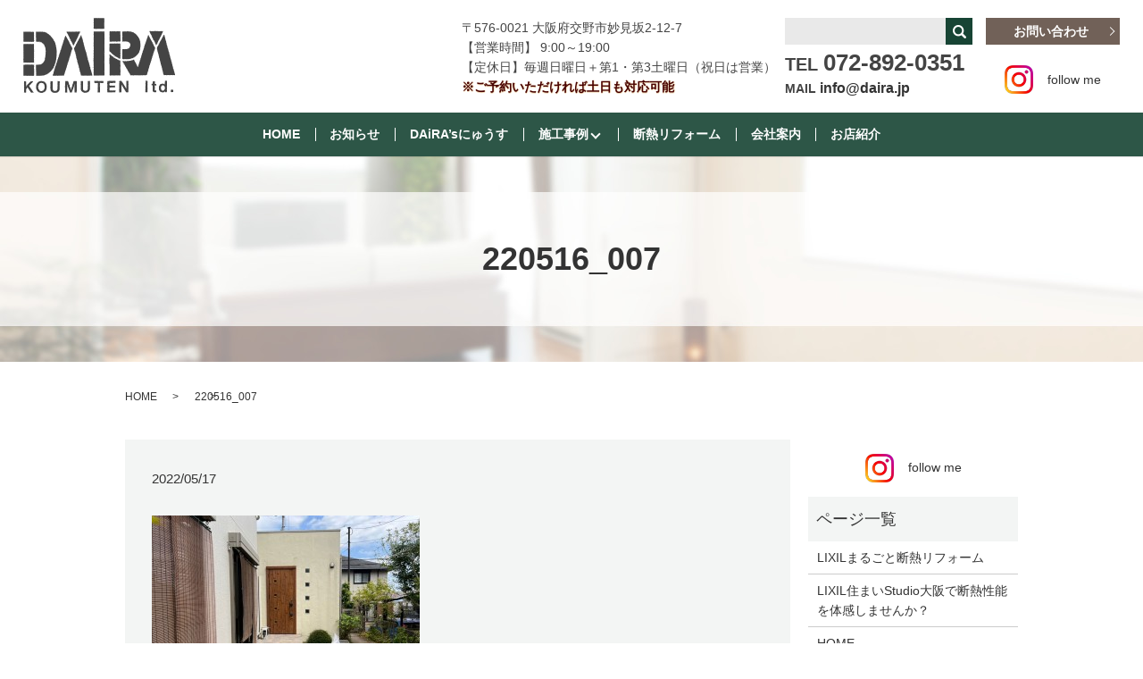

--- FILE ---
content_type: text/html; charset=UTF-8
request_url: https://www.daira.jp/220516_007
body_size: 5996
content:
  <!DOCTYPE HTML>
<html lang="ja" prefix="og: http://ogp.me/ns#">
<head>
  <meta charset="utf-8">
  <meta http-equiv="X-UA-Compatible" content="IE=edge,chrome=1">
  <meta name="viewport" content="width=device-width, initial-scale=1">
  <title>&raquo; 220516_007</title>
  <link rel='dns-prefetch' href='//s.w.org' />
<link rel='stylesheet' id='biz-cal-style-css'  href='https://www.daira.jp/wp-content/plugins/biz-calendar/biz-cal.css?ver=2.2.0' type='text/css' media='all' />
<link rel='stylesheet' id='contact-form-7-css'  href='https://www.daira.jp/wp-content/plugins/contact-form-7/includes/css/styles.css?ver=4.4.2' type='text/css' media='all' />
<script type='text/javascript' src='https://www.daira.jp/wp-content/themes/daira.jp/assets/js/vendor/jquery.min.js?ver=4.9.26'></script>
<script type='text/javascript'>
/* <![CDATA[ */
var bizcalOptions = {"holiday_title":"\u5b9a\u4f11\u65e5","sun":"on","temp_holidays":"2018-06-24\r\n2018-07-01\r\n2018-07-15\r\n2018-07-29\r\n2018-08-08\r\n2018-08-09\r\n2018-08-10\r\n2018-08-11\r\n2018-08-12\r\n2018-08-13\r\n2018-08-14\r\n2018-08-15\r\n2018-08-16\r\n2018-08-26\r\n2018-09-02\r\n2018-09-16\r\n2018-09-23\r\n2018-09-30\r\n2018-10-07\r\n2018-10-14\r\n2018-10-20\r\n2018-10-21\r\n2018-11-04\r\n2018-11-11\r\n2018-11-18\r\n2018-12-02\r\n2018-12-16\r\n2018-12-29\r\n2018-12-30\r\n2018-12-31\r\n2019-01-01\r\n2019-01-02\r\n2019-01-03\r\n2019-01-04\r\n2019-01-05\r\n2019-01-06\r\n2019-01-13\r\n2019-01-27\r\n2019-02-03\r\n2019-02-10\r\n2019-02-17\r\n2019-03-17\r\n2019-03-31\r\n2019-04-07\r\n2019-04-14\r\n2019-05-01\r\n2019-05-02\r\n2019-05-03\r\n2019-05-04\r\n2019-05-05\r\n2019-05-06\r\n2019-06-16\r\n2019-06-30\r\n2019-07-16\r\n2019-07-21\r\n2019-07-28\r\n2019-08-10\r\n2019-08-11\r\n2019-08-12\r\n2019-08-13\r\n2019-08-14\r\n2019-08-15\r\n2019-08-16\r\n2019-08-17\r\n2019-09-01\r\n2019-09-08\r\n2019-09-22\r\n2019-10-06\r\n2019-10-13\r\n2019-10-19\r\n2019-10-20\r\n2019-11-03\r\n2019-11-10\r\n2019-11-24\r\n2019-12-01\r\n2019-12-08\r\n2019-12-22\r\n2019-12-29\r\n2019-12-30\r\n2019-12-31\r\n2020-01-01\r\n2020-01-02\r\n2020-01-03\r\n2020-01-04\r\n2020-01-05\r\n2020-01-12\r\n2020-02-02\r\n2020-02-09\r\n2020-02-23\r\n2020-03-01\r\n2020-03-03\r\n2020-03-08\r\n2020-04-05\r\n2020-04-12\r\n2020-04-26\r\n2020-04-28\r\n2020-04-30\r\n2020-05-01\r\n2020-05-02\r\n2020-05-03\r\n2020-05-04\r\n2020-05-05\r\n2020-05-10\r\n2020-06-07\r\n2020-06-14\r\n2020-07-05\r\n2020-07-12\r\n2020-08-13\r\n2020-08-14\r\n2020-08-15\r\n2020-08-16\r\n2020-09-06\r\n2020-09-13\r\n2020-10-04\r\n2020-10-11\r\n2020-11-01\r\n2020-11-08\r\n2020-12-06\r\n2020-12-13\r\n2020-12-29\r\n2020-12-30\r\n2020-12-31\r\n2021-01-01\r\n2021-01-02\r\n2021-01-03\r\n2021-01-04\r\n2021-01-05\r\n2021-01-06\r\n2021-02-07\r\n2021-02-14\r\n2021-02-21\r\n2021-03-07\r\n2021-03-13\r\n2021-03-14\r\n2021-04-04\r\n2021-04-11\r\n2021-05-01\r\n2021-05-02\r\n2021-05-03\r\n2021-05-04\r\n2021-05-05\r\n2021-05-09\r\n2021-06-06\r\n2021-06-13\r\n2021-07-04\r\n2021-07-11\r\n2021-08-01\r\n2021-08-08\r\n2021-08-13\r\n2021-08-14\r\n2021-08-15\r\n2021-08-16\r\n2021-08-22\r\n2021-08-29\r\n2021-09-05\r\n2021-09-12\r\n2021-10-03\r\n2021-10-10\r\n2021-11-07\r\n2021-11-14\r\n2021-12-05\r\n2021-12-12\r\n2021-12-29\r\n2021-12-30\r\n2021-12-31\r\n2022-01-01\r\n2022-01-02\r\n2022-01-03\r\n2022-01-04\r\n2022-01-05\r\n2022-01-09\r\n2022-01-16\r\n2022-01-23\r\n2022-01-30\r\n2022-02-05\r\n2022-02-06\r\n2022-02-13\r\n2022-02-19\r\n2022-02-20\r\n2022-02-27\r\n2022-03-05\r\n2022-03-06\r\n2022-03-13\r\n2022-03-19\r\n2022-03-20\r\n2022-03-27\r\n2022-04-02\r\n2022-04-03\r\n2022-04-10\r\n2022-04-16\r\n2022-04-17\r\n2022-04-24\r\n2022-05-01\r\n2022-05-03\r\n2022-05-04\r\n2022-05-05\r\n2022-05-08\r\n2022-05-14\r\n2022-05-15\r\n2022-05-22\r\n2022-05-28\r\n2022-05-29\r\n2022-06-04\r\n2022-06-05\r\n2022-06-12\r\n2022-06-18\r\n2022-06-19\r\n2022-06-26\r\n2022-07-02\r\n2022-07-03\r\n2022-07-10\r\n2022-07-16\r\n2022-07-17\r\n2022-07-24\r\n2022-07-31\r\n2022-08-07\r\n2022-08-13\r\n2022-08-14\r\n2022-08-15\r\n2022-08-16\r\n2022-08-21\r\n2022-08-27\r\n2022-08-28\r\n2022-09-03\r\n2022-09-04\r\n2022-09-11\r\n2022-09-17\r\n2022-09-18\r\n2022-09-25\r\n2022-10-01\r\n2022-10-02\r\n2022-10-09\r\n2022-10-15\r\n2022-10-16\r\n2022-10-23\r\n2022-10-30\r\n2022-11-05\r\n2022-11-06\r\n2022-11-13\r\n2022-11-19\r\n2022-11-20\r\n2022-11-27\r\n2022-12-03\r\n2022-12-04\r\n2022-12-11\r\n2022-12-17\r\n2022-12-18\r\n2022-12-25\r\n2022-12-28\r\n2022-12-29\r\n2022-12-30\r\n2022-12-31\r\n2023-01-02\r\n2023-01-05\r\n2023-01-06\r\n2023-01-14\r\n2023-01-28\r\n2023-02-04\r\n2023-02-18\r\n2023-03-04\r\n2023-03-18\r\n2023-04-01\r\n2023-04-15\r\n2023-05-03\r\n2023-05-04\r\n2023-05-05\r\n2023-05-06\r\n2023-05-20\r\n2023-06-03\r\n2023-06-17\r\n2023-07-01\r\n2023-07-15\r\n2023-08-05\r\n2023-08-14\r\n2023-08-15\r\n2023-08-16\r\n2023-08-26\r\n2023-09-02\r\n2023-09-16\r\n2023-10-07\r\n2023-10-21\r\n2023-11-04\r\n2023-11-11\r\n2023-11-18\r\n2023-12-02\r\n2023-12-16\r\n2023-12-29\r\n2023-12-30\r\n2023-12-31\r\n2024-01-01\r\n2024-01-02\r\n2024-01-03\r\n2024-01-04\r\n2024-01-05\r\n2024-01-20\r\n2024-02-03\r\n2024-02-17\r\n2024-03-02\r\n2024-03-16\r\n2024-04-06\r\n2024-04-20\r\n2024-05-03\r\n2024-05-04\r\n2024-05-06\r\n2024-05-18\r\n2024-05-26\r\n2024-06-01\r\n2024-06-21\r\n2024-06-22\r\n2024-07-06\r\n2024-07-20\r\n2024-08-03\r\n2024-08-12\r\n2024-08-13\r\n2024-08-14\r\n2024-08-15\r\n2024-08-16\r\n2024-08-17\r\n2024-09-07\r\n2024-09-21\r\n2024-10-05\r\n2024-10-19\r\n2024-11-02\r\n2024-11-16\r\n2024-12-07\r\n2024-12-21\r\n2024-12-29\r\n2024-12-30\r\n2024-12-31\r\n2025-01-01\r\n2025-01-02\r\n2025-01-03\r\n2025-01-04\r\n2025-01-05\r\n2025-01-18\r\n2025-02-01\r\n2025-02-15\r\n2025-03-01\r\n2025-03-15\r\n2025-04-05\r\n2025-04-19\r\n2025-05-03\r\n2025-05-04\r\n2025-05-05\r\n2025-05-06\r\n2025-05-17\r\n2025-06-07\r\n2025-06-21\r\n2025-07-05\r\n2025-07-19\r\n2025-08-02\r\n2025-08-11\r\n2025-08-13\r\n2025-08-14\r\n2025-08-15\r\n2025-08-16\r\n2025-09-06\r\n2025-09-20\r\n2025-10-04\r\n2025-10-18\r\n2025-11-01\r\n2025-11-15\r\n2025-12-06\r\n2025-12-20\r\n2025-12-27\r\n2025-12-28\r\n2025-12-29\r\n2025-12-30\r\n2025-12-31\r\n2026-01-01\r\n2026-01-02\r\n2026-01-03\r\n2026-01-04\r\n2026-01-12\r\n2026-01-17\r\n2026-02-07\r\n2026-02-21\r\n2026-03-07\r\n2026-03-21\r\n2026-04-04\r\n2026-04-18\r\n2026-05-02\r\n2026-05-03\r\n2026-05-04\r\n2026-05-05\r\n2026-05-06\r\n2026-05-16\r\n2026-06-06\r\n2026-06-20\r\n2026-07-04\r\n2026-07-18\r\n2026-08-01\r\n2026-08-13\r\n2026-08-14\r\n2026-08-15\r\n2026-08-16\r\n2026-09-05\r\n2026-09-19\r\n2026-10-03\r\n2026-10-17\r\n2026-11-07\r\n2026-11-21\r\n2026-12-05\r\n2026-12-19\r\n2026-12-26\r\n2026-12-27\r\n2026-12-28\r\n2026-12-29\r\n2026-12-30\r\n2026-12-31\r\n2027-01-01\r\n2027-01-02\r\n2027-01-03\r\n2027-01-04\r\n2027-01-05\r\n2027-01-06\r\n\r\n","temp_weekdays":"","eventday_title":"\u30a4\u30d9\u30f3\u30c8\u958b\u50ac\u65e5","eventday_url":"","eventdays":"","month_limit":"\u5236\u9650\u306a\u3057","nextmonthlimit":"12","prevmonthlimit":"12","plugindir":"https:\/\/www.daira.jp\/wp-content\/plugins\/biz-calendar\/","national_holiday":""};
/* ]]> */
</script>
<script type='text/javascript' src='https://www.daira.jp/wp-content/plugins/biz-calendar/calendar.js?ver=2.2.0'></script>
<link rel='shortlink' href='https://www.daira.jp/?p=6269' />
  <link rel="stylesheet" href="https://www.daira.jp/wp-content/themes/daira.jp/assets/css/main.css?1768700800">
  <script src="https://www.daira.jp/wp-content/themes/daira.jp/assets/js/vendor/respond.min.js"></script>
  <script type="application/ld+json">
  {
    "@context": "http://schema.org",
    "@type": "BreadcrumbList",
    "itemListElement":
    [
      {
        "@type": "ListItem",
        "position": 1,
        "item":
        {
          "@id": "https://www.daira.jp/",
          "name": "有限会社大良工務店"
        }
      },
      {
        "@type": "ListItem",
        "position": 2,
        "item":
        {
          "@id": "",
          "name": ""
        }
      },
      {
        "@type": "ListItem",
        "position": 3,
        "item":
        {
          "@id": "https://www.daira.jp/220516_007/",
          "name": "220516_007"
        }
      }
    ]
  }
  </script>


  <script type="application/ld+json">
  {
    "@context": "http://schema.org/",
    "@type": "HomeAndConstructionBusiness",
    "name": "有限会社大良工務店",
    "address": "〒576-0021 大阪府交野市妙見坂2-12-7",
    "telephone": "072-892-0351",
    "faxNumber": "072-892-0392",
    "url": "https://www.daira.jp",
    "email": "info@daira.jp",
    "image": "https://www.daira.jp/wp-content/uploads/logo_ogp.jpg",
    "logo": "https://www.daira.jp/wp-content/uploads/logo.svg"
  }
  </script>


</head>
<body class="scrollTop">

  <div id="fb-root"></div>
  <script>(function(d, s, id) {
    var js, fjs = d.getElementsByTagName(s)[0];
    if (d.getElementById(id)) return;
    js = d.createElement(s); js.id = id;
    js.src = "//connect.facebook.net/ja_JP/sdk.js#xfbml=1&version=v2.9";
    fjs.parentNode.insertBefore(js, fjs);
  }(document, 'script', 'facebook-jssdk'));</script>

  <header>
    <div class="primary_header">
      <div class="row">
                <div class="title">
                      <a href="https://www.daira.jp/">
              <object type="image/svg+xml" data="/wp-content/uploads/logo.svg" alt="有限会社大良工務店"></object>
            </a>
                  </div>
		    <div class="hdr_info">
          <ul>
            <li class="text-left">
              〒576-0021 大阪府交野市妙見坂2-12-7<br />
              【営業時間】 9:00～19:00<br />
              【定休日】毎週日曜日＋第1・第3土曜日（祝日は営業）<br>
              <span class="txt">※ご予約いただければ土日も対応可能</span>
            </li>
            <li  class="gnav_search">
              
  <div class="epress_search">
    <form method="get" action="https://www.daira.jp/">
      <input type="text" placeholder="" class="text" name="s" autocomplete="off" value="">
      <input type="submit" value="Search" class="submit">
    </form>
  </div>
                <div class="text tel">
                <strong><span class="text-20">TEL </span><span class="text-26">072-892-0351</span></strong>
                <p class="mail">
                  MAIL
                  <a href="mailto:info@daira.jp">info@daira.jp</a>
                </p>
              </div>
            </li>
            <li class="last-text">
              <p class="more"><a href="/contact" class="add_arrow">お問い合わせ</a></p>
              <div class="text-center">
                <a href="https://www.instagram.com/dairakoumuten/" target="_blank" class="insta">
                  <figure>
                    <img src="/wp-content/uploads/icon_in.png" alt="Instagram">
                    <figcaption class="text-center">follow me</figcaption>
                  </figure>
                </a>
              </div>
            </li>
          </ul>
        </div>
        <div class="sp_hdr_sns text-center sp-only02">
          <a href="https://www.instagram.com/dairakoumuten/" target="_blank" class="insta">
            <figure>
              <img src="/wp-content/uploads/icon_in.png" alt="Instagram">
              <figcaption class="text-center">follow me</figcaption>
            </figure>
          </a>
        </div>
        <nav class="global_nav"><ul><li><a href="https://www.daira.jp/">HOME</a></li>
<li><a href="https://www.daira.jp/category/news">お知らせ</a></li>
<li><a href="https://www.daira.jp/category/daira_news">DAiRA&#8217;sにゅうす</a></li>
<li class="has_under"><a href="#">施工事例</a>
<ul class="sub-menu">
	<li><a href="https://www.daira.jp/before_after">施工事例（before→after）</a></li>
	<li><a href="https://www.daira.jp/housing_case">新築施工事例</a></li>
	<li><a href="https://www.daira.jp/reform_case3">リフォーム施工事例 3</a></li>
	<li><a href="https://www.daira.jp/reform_case2">リフォーム施工事例 2</a></li>
	<li><a href="https://www.daira.jp/reform_case1">リフォーム施工事例 1</a></li>
</ul>
</li>
<li><a href="https://www.daira.jp/lixil%e3%81%be%e3%82%8b%e3%81%94%e3%81%a8%e6%96%ad%e7%86%b1%e3%83%aa%e3%83%95%e3%82%a9%e3%83%bc%e3%83%a0">断熱リフォーム</a></li>
<li><a href="https://www.daira.jp/company">会社案内</a></li>
<li><a href="#">お店紹介</a></li>
<li class="has_under"><a href="#">お店紹介</a>
<ul class="sub-menu">
	<li><a target="_blank" href="https://www.kensetumap.com/company/341133/profile.php">久保造園さん</a></li>
	<li><a target="_blank" href="http://www.miyashita-ballet.com/">宮下靖子バレエ学園さん</a></li>
	<li><a target="_blank" href="https://soranosato.com">ソラノサト</a></li>
	<li><a target="_blank" href="https://osaka-yanen.com/2017/07/12/experience-japans-summer-making-wind-bells/">河内風鈴さん</a></li>
	<li><a target="_blank" href="http://www.art-may.jp/">アトリエMayさん</a></li>
	<li><a target="_blank" href="http://www.raffinee-fdo.com/">raffineeさん</a></li>
	<li><a target="_blank" href="http://christmasrose2.com/">Christmas Roseさん</a></li>
	<li><a target="_blank" href="http://www.artcrew-01.com/3d.html">Artifact3Dさん</a></li>
	<li><a target="_blank" href="http://www.artcrew-01.com/">ART CREWさん</a></li>
	<li><a target="_blank" href="http://www.fusumax.jp/">松岡表具店さん</a></li>
	<li><a href="https://www.daira.jp/daira_news/3307">手作り工房 糸庄さん</a></li>
	<li><a target="_blank" href="https://www.uncoindesoleil.net/">un coin de soleil（アンコアンドュソレイユ）さん</a></li>
	<li><a target="_blank" href="https://www.rakuten.ne.jp/gold/a-depeche/">a.depeche（アデペシュ）さん</a></li>
	<li><a target="_blank" href="https://www.ashtangayoga-shraddha.com">アシュタンガヨガ シュラッダ</a></li>
	<li><a target="_blank" href="http://www.tipi.co.jp/">TIPIさん</a></li>
</ul>
</li>

              <li class="gnav_search">
                <a href="#">search</a>
  <div class="epress_search">
    <form method="get" action="https://www.daira.jp/">
      <input type="text" placeholder="" class="text" name="s" autocomplete="off" value="">
      <input type="submit" value="Search" class="submit">
    </form>
  </div>
  </li>
            </ul>
            <div class="menu_icon">
              <a href="#menu"><span>メニュー開閉</span></a>
            </div></nav>      </div>
    </div>
  </header>

  <main>
              <h1 class="wow" style="">
      220516_007            </h1>

    
    <div class="bread_wrap">
      <div class="container gutters">
        <div class="row bread">
              <ul class="col span_12">
              <li><a href="https://www.daira.jp">HOME</a></li>
                      <li><a href=""></a></li>
                      <li>220516_007</li>
                  </ul>
          </div>
      </div>
    </div>
    <section>
      <div class="container gutters">
        <div class="row">
                    <div class="col span_9 column_main">
                  <article class="row article_detail">
      <div class="article_date">
        <p>2022/05/17</p>
      </div>
      <div class="row">
              <div class="col span_12">
          <p class="attachment"><a href='/wp-content/uploads/220516_007.jpg'><img width="300" height="225" src="/wp-content/uploads/220516_007-300x225.jpg" class="attachment-medium size-medium" alt="" srcset="https://www.daira.jp/wp-content/uploads/220516_007-300x225.jpg 300w, https://www.daira.jp/wp-content/uploads/220516_007-768x576.jpg 768w, https://www.daira.jp/wp-content/uploads/220516_007-1024x768.jpg 1024w, https://www.daira.jp/wp-content/uploads/220516_007.jpg 1200w" sizes="(max-width: 300px) 100vw, 300px" /></a></p>
        </div>
            </div>

          </article>

    <div class='epress_pager'>
      <div class="epress_pager_prev">
        <a href="https://www.daira.jp/220516_007" rel="prev">220516_007</a>      </div>
      <div class="epress_pager_next">
              </div>
    </div>
                </div>
          <div class="col span_3 column_sub">
            <div>
<div class="container text-center">
  <a href="https://www.instagram.com/dairakoumuten/" target="_blank" class="insta">
    <figure>
      <img src="/wp-content/uploads/icon_in.png" alt="Instagram">
      <figcaption class="text-center">follow me</figcaption>
    </figure>
  </a>
</div>
</div>
<div class="sidebar">
  <div class="widget_wrap"><p class="widget_header">ページ一覧</p>		<ul>
			<li class="page_item page-item-6807"><a href="https://www.daira.jp/lixil%e3%81%be%e3%82%8b%e3%81%94%e3%81%a8%e6%96%ad%e7%86%b1%e3%83%aa%e3%83%95%e3%82%a9%e3%83%bc%e3%83%a0">LIXILまるごと断熱リフォーム</a></li>
<li class="page_item page-item-6834"><a href="https://www.daira.jp/lixil%e4%bd%8f%e3%81%be%e3%81%84studio%e5%a4%a7%e9%98%aa%e3%81%a7%e6%96%ad%e7%86%b1%e6%80%a7%e8%83%bd%e3%82%92%e4%bd%93%e6%84%9f%e3%81%97%e3%81%be%e3%81%9b%e3%82%93%e3%81%8b%ef%bc%9f">LIXIL住まいStudio大阪で断熱性能を体感しませんか？</a></li>
<li class="page_item page-item-11"><a href="https://www.daira.jp/">HOME</a></li>
<li class="page_item page-item-16"><a href="https://www.daira.jp/company">会社案内</a></li>
<li class="page_item page-item-14"><a href="https://www.daira.jp/before_after">施工事例（before→after）</a></li>
<li class="page_item page-item-18"><a href="https://www.daira.jp/housing_case">新築施工事例</a></li>
<li class="page_item page-item-24"><a href="https://www.daira.jp/reform_case3">リフォーム施工事例 3</a></li>
<li class="page_item page-item-268"><a href="https://www.daira.jp/reform_case2">リフォーム施工事例 2</a></li>
<li class="page_item page-item-234"><a href="https://www.daira.jp/reform_case1">リフォーム施工事例 1</a></li>
<li class="page_item page-item-20"><a href="https://www.daira.jp/procedure">DAIRAの家作り</a></li>
<li class="page_item page-item-26"><a href="https://www.daira.jp/specification">DAIRAハウス新築仕様</a></li>
<li class="page_item page-item-22"><a href="https://www.daira.jp/recruit">求人情報</a></li>
<li class="page_item page-item-8"><a href="https://www.daira.jp/contact">お問い合わせ</a></li>
<li class="page_item page-item-6"><a href="https://www.daira.jp/policy">プライバシーポリシー</a></li>
<li class="page_item page-item-10"><a href="https://www.daira.jp/sitemap">サイトマップ</a></li>
		</ul>
		</div><div class="widget_wrap"><p class="widget_header">カテゴリー</p>		<ul>
	<li class="cat-item cat-item-8"><a href="https://www.daira.jp/category/daira_news" >DAiRA&#039;sにゅうす</a>
</li>
	<li class="cat-item cat-item-2"><a href="https://www.daira.jp/category/news" >お知らせ</a>
</li>
		</ul>
</div>		<div class="widget_wrap">		<p class="widget_header">最近の投稿</p>		<ul>
											<li>
					<a href="https://www.daira.jp/news/7666">年末年始のお知らせ</a>
									</li>
											<li>
					<a href="https://www.daira.jp/news/7664">10月1日(水)午後から臨時休業致します。</a>
									</li>
											<li>
					<a href="https://www.daira.jp/news/7662">夏季休暇のお知らせ</a>
									</li>
											<li>
					<a href="https://www.daira.jp/news/7652">5月31(土)臨時休業いたします。</a>
									</li>
											<li>
					<a href="https://www.daira.jp/news/7470">GW休暇のお知らせ</a>
									</li>
					</ul>
		</div><div class="widget_wrap"><div id='biz_calendar'></div></div>1</div>
          </div>
                  </div>
      </div>
    </section>

  </main>
<footer>    <div class="footer_nav_wrap">
      <div class="container">
        <div class="row">
        <nav class="col span_12 pc-only"><ul><li><a href="https://www.daira.jp/">HOME</a></li>
<li><a href="https://www.daira.jp/company">会社案内</a></li>
<li><a href="https://www.daira.jp/before_after">施工事例</a></li>
<li><a href="https://www.daira.jp/procedure">DAIRAの家作り</a></li>
<li><a href="https://www.daira.jp/specification">DAIRAハウス新築仕様</a></li>
<li><a href="https://www.daira.jp/recruit">求人情報</a></li>
<li><a href="https://www.daira.jp/housing_case">新築施工事例</a></li>
<li><a href="https://www.daira.jp/reform_case3">リフォーム施工事例 3</a></li>
<li><a href="https://www.daira.jp/contact">お問い合わせ</a></li>
<li><a href="https://www.daira.jp/policy">プライバシーポリシー</a></li>
<li><a href="https://www.daira.jp/sitemap">サイトマップ</a></li>
</ul></nav>        </div>
      </div>
    </div>
    <div class="footer_copyright_wrap">
      <div class="container">
        <div class="row">
          <div class="col span_12">
            <p>Copyright &copy; 有限会社大良工務店 All Rights Reserved.<br>
              【掲載の記事・写真・イラストなどの無断複写・転載を禁じます】</p>
          </div>
        </div>
      </div>
    </div>
    <p class="pagetop"><a href="#top"></a></p>
  </footer>

  <script src="https://www.daira.jp/wp-content/themes/daira.jp/assets/js/vendor/bundle.js"></script>
  <script src="https://www.daira.jp/wp-content/themes/daira.jp/assets/js/main.js?"></script>

  <!-- twitter -->
  <script>!function(d,s,id){var js,fjs=d.getElementsByTagName(s)[0],p=/^http:/.test(d.location)?'http':'https';if(!d.getElementById(id)){js=d.createElement(s);js.id=id;js.src=p+'://platform.twitter.com/widgets.js';fjs.parentNode.insertBefore(js,fjs);}}(document, 'script', 'twitter-wjs');</script>

  <script src="https://d.line-scdn.net/r/web/social-plugin/js/thirdparty/loader.min.js" async="async" defer="defer"></script>

  <script type='text/javascript' src='https://www.daira.jp/wp-content/plugins/contact-form-7/includes/js/jquery.form.min.js?ver=3.51.0-2014.06.20'></script>
<script type='text/javascript'>
/* <![CDATA[ */
var _wpcf7 = {"loaderUrl":"https:\/\/www.daira.jp\/wp-content\/plugins\/contact-form-7\/images\/ajax-loader.gif","recaptchaEmpty":"\u3042\u306a\u305f\u304c\u30ed\u30dc\u30c3\u30c8\u3067\u306f\u306a\u3044\u3053\u3068\u3092\u8a3c\u660e\u3057\u3066\u304f\u3060\u3055\u3044\u3002","sending":"\u9001\u4fe1\u4e2d ..."};
/* ]]> */
</script>
<script type='text/javascript' src='https://www.daira.jp/wp-content/plugins/contact-form-7/includes/js/scripts.js?ver=4.4.2'></script>
</body>
</html>
